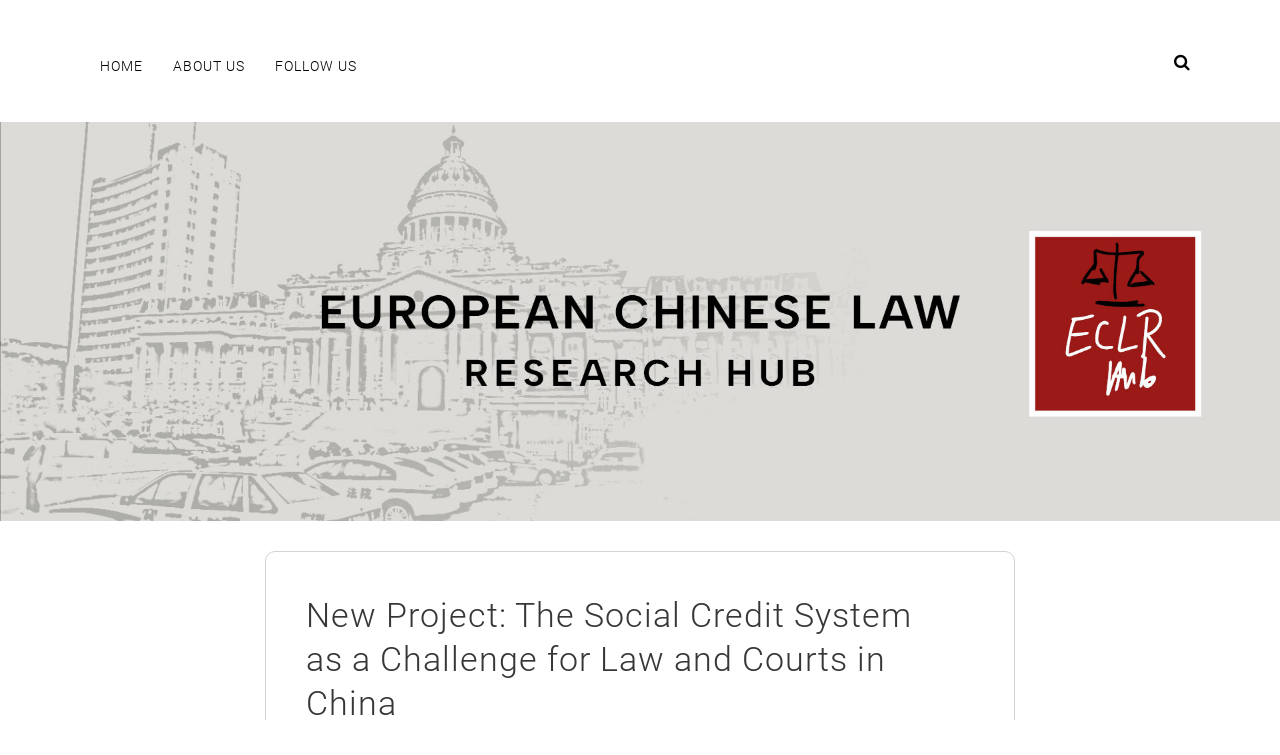

--- FILE ---
content_type: text/html; charset=UTF-8
request_url: https://blog.uni-koeln.de/eclrhub/2020/03/30/new-project-the-social-credit-system-as-a-challenge-for-law-and-courts-in-china/
body_size: 8922
content:
<!DOCTYPE html>
<html lang="en-US">
<head>
<meta charset="UTF-8">
<meta name="viewport" content="width=device-width, initial-scale=1">
<link rel="profile" href="http://gmpg.org/xfn/11">

<title>New Project: The Social Credit System as a Challenge for Law and Courts in China &#8211; European Chinese Law Research Hub</title>
<meta name='robots' content='max-image-preview:large' />
	<style>img:is([sizes="auto" i], [sizes^="auto," i]) { contain-intrinsic-size: 3000px 1500px }</style>
	<link rel="alternate" type="application/rss+xml" title="European Chinese Law Research Hub &raquo; Feed" href="https://blog.uni-koeln.de/eclrhub/feed/" />
<link rel="alternate" type="application/rss+xml" title="European Chinese Law Research Hub &raquo; Comments Feed" href="https://blog.uni-koeln.de/eclrhub/comments/feed/" />
<link rel="alternate" type="application/rss+xml" title="European Chinese Law Research Hub &raquo; New Project: The Social Credit System as a Challenge for Law and Courts in China Comments Feed" href="https://blog.uni-koeln.de/eclrhub/2020/03/30/new-project-the-social-credit-system-as-a-challenge-for-law-and-courts-in-china/feed/" />
<script type="text/javascript">
/* <![CDATA[ */
window._wpemojiSettings = {"baseUrl":"https:\/\/s.w.org\/images\/core\/emoji\/16.0.1\/72x72\/","ext":".png","svgUrl":"https:\/\/s.w.org\/images\/core\/emoji\/16.0.1\/svg\/","svgExt":".svg","source":{"concatemoji":"https:\/\/blog.uni-koeln.de\/eclrhub\/wp-includes\/js\/wp-emoji-release.min.js?ver=6.8.3"}};
/*! This file is auto-generated */
!function(s,n){var o,i,e;function c(e){try{var t={supportTests:e,timestamp:(new Date).valueOf()};sessionStorage.setItem(o,JSON.stringify(t))}catch(e){}}function p(e,t,n){e.clearRect(0,0,e.canvas.width,e.canvas.height),e.fillText(t,0,0);var t=new Uint32Array(e.getImageData(0,0,e.canvas.width,e.canvas.height).data),a=(e.clearRect(0,0,e.canvas.width,e.canvas.height),e.fillText(n,0,0),new Uint32Array(e.getImageData(0,0,e.canvas.width,e.canvas.height).data));return t.every(function(e,t){return e===a[t]})}function u(e,t){e.clearRect(0,0,e.canvas.width,e.canvas.height),e.fillText(t,0,0);for(var n=e.getImageData(16,16,1,1),a=0;a<n.data.length;a++)if(0!==n.data[a])return!1;return!0}function f(e,t,n,a){switch(t){case"flag":return n(e,"\ud83c\udff3\ufe0f\u200d\u26a7\ufe0f","\ud83c\udff3\ufe0f\u200b\u26a7\ufe0f")?!1:!n(e,"\ud83c\udde8\ud83c\uddf6","\ud83c\udde8\u200b\ud83c\uddf6")&&!n(e,"\ud83c\udff4\udb40\udc67\udb40\udc62\udb40\udc65\udb40\udc6e\udb40\udc67\udb40\udc7f","\ud83c\udff4\u200b\udb40\udc67\u200b\udb40\udc62\u200b\udb40\udc65\u200b\udb40\udc6e\u200b\udb40\udc67\u200b\udb40\udc7f");case"emoji":return!a(e,"\ud83e\udedf")}return!1}function g(e,t,n,a){var r="undefined"!=typeof WorkerGlobalScope&&self instanceof WorkerGlobalScope?new OffscreenCanvas(300,150):s.createElement("canvas"),o=r.getContext("2d",{willReadFrequently:!0}),i=(o.textBaseline="top",o.font="600 32px Arial",{});return e.forEach(function(e){i[e]=t(o,e,n,a)}),i}function t(e){var t=s.createElement("script");t.src=e,t.defer=!0,s.head.appendChild(t)}"undefined"!=typeof Promise&&(o="wpEmojiSettingsSupports",i=["flag","emoji"],n.supports={everything:!0,everythingExceptFlag:!0},e=new Promise(function(e){s.addEventListener("DOMContentLoaded",e,{once:!0})}),new Promise(function(t){var n=function(){try{var e=JSON.parse(sessionStorage.getItem(o));if("object"==typeof e&&"number"==typeof e.timestamp&&(new Date).valueOf()<e.timestamp+604800&&"object"==typeof e.supportTests)return e.supportTests}catch(e){}return null}();if(!n){if("undefined"!=typeof Worker&&"undefined"!=typeof OffscreenCanvas&&"undefined"!=typeof URL&&URL.createObjectURL&&"undefined"!=typeof Blob)try{var e="postMessage("+g.toString()+"("+[JSON.stringify(i),f.toString(),p.toString(),u.toString()].join(",")+"));",a=new Blob([e],{type:"text/javascript"}),r=new Worker(URL.createObjectURL(a),{name:"wpTestEmojiSupports"});return void(r.onmessage=function(e){c(n=e.data),r.terminate(),t(n)})}catch(e){}c(n=g(i,f,p,u))}t(n)}).then(function(e){for(var t in e)n.supports[t]=e[t],n.supports.everything=n.supports.everything&&n.supports[t],"flag"!==t&&(n.supports.everythingExceptFlag=n.supports.everythingExceptFlag&&n.supports[t]);n.supports.everythingExceptFlag=n.supports.everythingExceptFlag&&!n.supports.flag,n.DOMReady=!1,n.readyCallback=function(){n.DOMReady=!0}}).then(function(){return e}).then(function(){var e;n.supports.everything||(n.readyCallback(),(e=n.source||{}).concatemoji?t(e.concatemoji):e.wpemoji&&e.twemoji&&(t(e.twemoji),t(e.wpemoji)))}))}((window,document),window._wpemojiSettings);
/* ]]> */
</script>
<style id='wp-emoji-styles-inline-css' type='text/css'>

	img.wp-smiley, img.emoji {
		display: inline !important;
		border: none !important;
		box-shadow: none !important;
		height: 1em !important;
		width: 1em !important;
		margin: 0 0.07em !important;
		vertical-align: -0.1em !important;
		background: none !important;
		padding: 0 !important;
	}
</style>
<link rel='stylesheet' id='wp-block-library-css' href='https://blog.uni-koeln.de/eclrhub/wp-includes/css/dist/block-library/style.min.css?ver=6.8.3' type='text/css' media='all' />
<style id='classic-theme-styles-inline-css' type='text/css'>
/*! This file is auto-generated */
.wp-block-button__link{color:#fff;background-color:#32373c;border-radius:9999px;box-shadow:none;text-decoration:none;padding:calc(.667em + 2px) calc(1.333em + 2px);font-size:1.125em}.wp-block-file__button{background:#32373c;color:#fff;text-decoration:none}
</style>
<style id='co-authors-plus-coauthors-style-inline-css' type='text/css'>
.wp-block-co-authors-plus-coauthors.is-layout-flow [class*=wp-block-co-authors-plus]{display:inline}

</style>
<style id='co-authors-plus-avatar-style-inline-css' type='text/css'>
.wp-block-co-authors-plus-avatar :where(img){height:auto;max-width:100%;vertical-align:bottom}.wp-block-co-authors-plus-coauthors.is-layout-flow .wp-block-co-authors-plus-avatar :where(img){vertical-align:middle}.wp-block-co-authors-plus-avatar:is(.alignleft,.alignright){display:table}.wp-block-co-authors-plus-avatar.aligncenter{display:table;margin-inline:auto}

</style>
<style id='co-authors-plus-image-style-inline-css' type='text/css'>
.wp-block-co-authors-plus-image{margin-bottom:0}.wp-block-co-authors-plus-image :where(img){height:auto;max-width:100%;vertical-align:bottom}.wp-block-co-authors-plus-coauthors.is-layout-flow .wp-block-co-authors-plus-image :where(img){vertical-align:middle}.wp-block-co-authors-plus-image:is(.alignfull,.alignwide) :where(img){width:100%}.wp-block-co-authors-plus-image:is(.alignleft,.alignright){display:table}.wp-block-co-authors-plus-image.aligncenter{display:table;margin-inline:auto}

</style>
<style id='global-styles-inline-css' type='text/css'>
:root{--wp--preset--aspect-ratio--square: 1;--wp--preset--aspect-ratio--4-3: 4/3;--wp--preset--aspect-ratio--3-4: 3/4;--wp--preset--aspect-ratio--3-2: 3/2;--wp--preset--aspect-ratio--2-3: 2/3;--wp--preset--aspect-ratio--16-9: 16/9;--wp--preset--aspect-ratio--9-16: 9/16;--wp--preset--color--black: #000000;--wp--preset--color--cyan-bluish-gray: #abb8c3;--wp--preset--color--white: #ffffff;--wp--preset--color--pale-pink: #f78da7;--wp--preset--color--vivid-red: #cf2e2e;--wp--preset--color--luminous-vivid-orange: #ff6900;--wp--preset--color--luminous-vivid-amber: #fcb900;--wp--preset--color--light-green-cyan: #7bdcb5;--wp--preset--color--vivid-green-cyan: #00d084;--wp--preset--color--pale-cyan-blue: #8ed1fc;--wp--preset--color--vivid-cyan-blue: #0693e3;--wp--preset--color--vivid-purple: #9b51e0;--wp--preset--gradient--vivid-cyan-blue-to-vivid-purple: linear-gradient(135deg,rgba(6,147,227,1) 0%,rgb(155,81,224) 100%);--wp--preset--gradient--light-green-cyan-to-vivid-green-cyan: linear-gradient(135deg,rgb(122,220,180) 0%,rgb(0,208,130) 100%);--wp--preset--gradient--luminous-vivid-amber-to-luminous-vivid-orange: linear-gradient(135deg,rgba(252,185,0,1) 0%,rgba(255,105,0,1) 100%);--wp--preset--gradient--luminous-vivid-orange-to-vivid-red: linear-gradient(135deg,rgba(255,105,0,1) 0%,rgb(207,46,46) 100%);--wp--preset--gradient--very-light-gray-to-cyan-bluish-gray: linear-gradient(135deg,rgb(238,238,238) 0%,rgb(169,184,195) 100%);--wp--preset--gradient--cool-to-warm-spectrum: linear-gradient(135deg,rgb(74,234,220) 0%,rgb(151,120,209) 20%,rgb(207,42,186) 40%,rgb(238,44,130) 60%,rgb(251,105,98) 80%,rgb(254,248,76) 100%);--wp--preset--gradient--blush-light-purple: linear-gradient(135deg,rgb(255,206,236) 0%,rgb(152,150,240) 100%);--wp--preset--gradient--blush-bordeaux: linear-gradient(135deg,rgb(254,205,165) 0%,rgb(254,45,45) 50%,rgb(107,0,62) 100%);--wp--preset--gradient--luminous-dusk: linear-gradient(135deg,rgb(255,203,112) 0%,rgb(199,81,192) 50%,rgb(65,88,208) 100%);--wp--preset--gradient--pale-ocean: linear-gradient(135deg,rgb(255,245,203) 0%,rgb(182,227,212) 50%,rgb(51,167,181) 100%);--wp--preset--gradient--electric-grass: linear-gradient(135deg,rgb(202,248,128) 0%,rgb(113,206,126) 100%);--wp--preset--gradient--midnight: linear-gradient(135deg,rgb(2,3,129) 0%,rgb(40,116,252) 100%);--wp--preset--font-size--small: 13px;--wp--preset--font-size--medium: 20px;--wp--preset--font-size--large: 36px;--wp--preset--font-size--x-large: 42px;--wp--preset--spacing--20: 0.44rem;--wp--preset--spacing--30: 0.67rem;--wp--preset--spacing--40: 1rem;--wp--preset--spacing--50: 1.5rem;--wp--preset--spacing--60: 2.25rem;--wp--preset--spacing--70: 3.38rem;--wp--preset--spacing--80: 5.06rem;--wp--preset--shadow--natural: 6px 6px 9px rgba(0, 0, 0, 0.2);--wp--preset--shadow--deep: 12px 12px 50px rgba(0, 0, 0, 0.4);--wp--preset--shadow--sharp: 6px 6px 0px rgba(0, 0, 0, 0.2);--wp--preset--shadow--outlined: 6px 6px 0px -3px rgba(255, 255, 255, 1), 6px 6px rgba(0, 0, 0, 1);--wp--preset--shadow--crisp: 6px 6px 0px rgba(0, 0, 0, 1);}:where(.is-layout-flex){gap: 0.5em;}:where(.is-layout-grid){gap: 0.5em;}body .is-layout-flex{display: flex;}.is-layout-flex{flex-wrap: wrap;align-items: center;}.is-layout-flex > :is(*, div){margin: 0;}body .is-layout-grid{display: grid;}.is-layout-grid > :is(*, div){margin: 0;}:where(.wp-block-columns.is-layout-flex){gap: 2em;}:where(.wp-block-columns.is-layout-grid){gap: 2em;}:where(.wp-block-post-template.is-layout-flex){gap: 1.25em;}:where(.wp-block-post-template.is-layout-grid){gap: 1.25em;}.has-black-color{color: var(--wp--preset--color--black) !important;}.has-cyan-bluish-gray-color{color: var(--wp--preset--color--cyan-bluish-gray) !important;}.has-white-color{color: var(--wp--preset--color--white) !important;}.has-pale-pink-color{color: var(--wp--preset--color--pale-pink) !important;}.has-vivid-red-color{color: var(--wp--preset--color--vivid-red) !important;}.has-luminous-vivid-orange-color{color: var(--wp--preset--color--luminous-vivid-orange) !important;}.has-luminous-vivid-amber-color{color: var(--wp--preset--color--luminous-vivid-amber) !important;}.has-light-green-cyan-color{color: var(--wp--preset--color--light-green-cyan) !important;}.has-vivid-green-cyan-color{color: var(--wp--preset--color--vivid-green-cyan) !important;}.has-pale-cyan-blue-color{color: var(--wp--preset--color--pale-cyan-blue) !important;}.has-vivid-cyan-blue-color{color: var(--wp--preset--color--vivid-cyan-blue) !important;}.has-vivid-purple-color{color: var(--wp--preset--color--vivid-purple) !important;}.has-black-background-color{background-color: var(--wp--preset--color--black) !important;}.has-cyan-bluish-gray-background-color{background-color: var(--wp--preset--color--cyan-bluish-gray) !important;}.has-white-background-color{background-color: var(--wp--preset--color--white) !important;}.has-pale-pink-background-color{background-color: var(--wp--preset--color--pale-pink) !important;}.has-vivid-red-background-color{background-color: var(--wp--preset--color--vivid-red) !important;}.has-luminous-vivid-orange-background-color{background-color: var(--wp--preset--color--luminous-vivid-orange) !important;}.has-luminous-vivid-amber-background-color{background-color: var(--wp--preset--color--luminous-vivid-amber) !important;}.has-light-green-cyan-background-color{background-color: var(--wp--preset--color--light-green-cyan) !important;}.has-vivid-green-cyan-background-color{background-color: var(--wp--preset--color--vivid-green-cyan) !important;}.has-pale-cyan-blue-background-color{background-color: var(--wp--preset--color--pale-cyan-blue) !important;}.has-vivid-cyan-blue-background-color{background-color: var(--wp--preset--color--vivid-cyan-blue) !important;}.has-vivid-purple-background-color{background-color: var(--wp--preset--color--vivid-purple) !important;}.has-black-border-color{border-color: var(--wp--preset--color--black) !important;}.has-cyan-bluish-gray-border-color{border-color: var(--wp--preset--color--cyan-bluish-gray) !important;}.has-white-border-color{border-color: var(--wp--preset--color--white) !important;}.has-pale-pink-border-color{border-color: var(--wp--preset--color--pale-pink) !important;}.has-vivid-red-border-color{border-color: var(--wp--preset--color--vivid-red) !important;}.has-luminous-vivid-orange-border-color{border-color: var(--wp--preset--color--luminous-vivid-orange) !important;}.has-luminous-vivid-amber-border-color{border-color: var(--wp--preset--color--luminous-vivid-amber) !important;}.has-light-green-cyan-border-color{border-color: var(--wp--preset--color--light-green-cyan) !important;}.has-vivid-green-cyan-border-color{border-color: var(--wp--preset--color--vivid-green-cyan) !important;}.has-pale-cyan-blue-border-color{border-color: var(--wp--preset--color--pale-cyan-blue) !important;}.has-vivid-cyan-blue-border-color{border-color: var(--wp--preset--color--vivid-cyan-blue) !important;}.has-vivid-purple-border-color{border-color: var(--wp--preset--color--vivid-purple) !important;}.has-vivid-cyan-blue-to-vivid-purple-gradient-background{background: var(--wp--preset--gradient--vivid-cyan-blue-to-vivid-purple) !important;}.has-light-green-cyan-to-vivid-green-cyan-gradient-background{background: var(--wp--preset--gradient--light-green-cyan-to-vivid-green-cyan) !important;}.has-luminous-vivid-amber-to-luminous-vivid-orange-gradient-background{background: var(--wp--preset--gradient--luminous-vivid-amber-to-luminous-vivid-orange) !important;}.has-luminous-vivid-orange-to-vivid-red-gradient-background{background: var(--wp--preset--gradient--luminous-vivid-orange-to-vivid-red) !important;}.has-very-light-gray-to-cyan-bluish-gray-gradient-background{background: var(--wp--preset--gradient--very-light-gray-to-cyan-bluish-gray) !important;}.has-cool-to-warm-spectrum-gradient-background{background: var(--wp--preset--gradient--cool-to-warm-spectrum) !important;}.has-blush-light-purple-gradient-background{background: var(--wp--preset--gradient--blush-light-purple) !important;}.has-blush-bordeaux-gradient-background{background: var(--wp--preset--gradient--blush-bordeaux) !important;}.has-luminous-dusk-gradient-background{background: var(--wp--preset--gradient--luminous-dusk) !important;}.has-pale-ocean-gradient-background{background: var(--wp--preset--gradient--pale-ocean) !important;}.has-electric-grass-gradient-background{background: var(--wp--preset--gradient--electric-grass) !important;}.has-midnight-gradient-background{background: var(--wp--preset--gradient--midnight) !important;}.has-small-font-size{font-size: var(--wp--preset--font-size--small) !important;}.has-medium-font-size{font-size: var(--wp--preset--font-size--medium) !important;}.has-large-font-size{font-size: var(--wp--preset--font-size--large) !important;}.has-x-large-font-size{font-size: var(--wp--preset--font-size--x-large) !important;}
:where(.wp-block-post-template.is-layout-flex){gap: 1.25em;}:where(.wp-block-post-template.is-layout-grid){gap: 1.25em;}
:where(.wp-block-columns.is-layout-flex){gap: 2em;}:where(.wp-block-columns.is-layout-grid){gap: 2em;}
:root :where(.wp-block-pullquote){font-size: 1.5em;line-height: 1.6;}
</style>
<link rel='stylesheet' id='idealist-style-css' href='https://blog.uni-koeln.de/eclrhub/wp-content/themes/idealist/style.css?ver=1.1.5' type='text/css' media='all' />
<link rel='stylesheet' id='bootstrap-css' href='https://blog.uni-koeln.de/eclrhub/wp-content/themes/idealist/assets/css/bootstrap.min.css?ver=6.8.3' type='text/css' media='all' />
<link rel='stylesheet' id='font-awesome-css' href='https://blog.uni-koeln.de/eclrhub/wp-content/themes/idealist/assets/css/font-awesome/css/font-awesome.min.css?ver=4.7.0' type='text/css' media='all' />
<link rel='stylesheet' id='idealist-custom-style-css' href='https://blog.uni-koeln.de/eclrhub/wp-content/themes/idealist/assets/css/custom.min.css?ver=1.1.5' type='text/css' media='all' />
<style id='idealist-custom-style-inline-css' type='text/css'>

        article, 
        button.search-submit, 
        .comments, 
        input[type="search"], 
        .panel, 
        .post, 
        .widget { 
            border-width: 1px;
        }
    
</style>
<link rel='stylesheet' id='newsletter-css' href='https://blog.uni-koeln.de/eclrhub/wp-content/plugins/newsletter/style.css?ver=9.1.0' type='text/css' media='all' />
<script type="text/javascript" src="https://blog.uni-koeln.de/eclrhub/wp-includes/js/jquery/jquery.min.js?ver=3.7.1" id="jquery-core-js"></script>
<script type="text/javascript" src="https://blog.uni-koeln.de/eclrhub/wp-includes/js/jquery/jquery-migrate.min.js?ver=3.4.1" id="jquery-migrate-js"></script>
<!--[if lt IE 9]>
<script type="text/javascript" src="https://blog.uni-koeln.de/eclrhub/wp-content/themes/idealist/assets/js/html5.js?ver=3.7.3" id="html5-js"></script>
<![endif]-->
<link rel="EditURI" type="application/rsd+xml" title="RSD" href="https://blog.uni-koeln.de/eclrhub/xmlrpc.php?rsd" />
<meta name="generator" content="WordPress 6.8.3" />
<link rel="canonical" href="https://blog.uni-koeln.de/eclrhub/2020/03/30/new-project-the-social-credit-system-as-a-challenge-for-law-and-courts-in-china/" />
<link rel='shortlink' href='https://blog.uni-koeln.de/eclrhub/?p=70' />
<link rel="alternate" title="oEmbed (JSON)" type="application/json+oembed" href="https://blog.uni-koeln.de/eclrhub/wp-json/oembed/1.0/embed?url=https%3A%2F%2Fblog.uni-koeln.de%2Feclrhub%2F2020%2F03%2F30%2Fnew-project-the-social-credit-system-as-a-challenge-for-law-and-courts-in-china%2F" />
<link rel="alternate" title="oEmbed (XML)" type="text/xml+oembed" href="https://blog.uni-koeln.de/eclrhub/wp-json/oembed/1.0/embed?url=https%3A%2F%2Fblog.uni-koeln.de%2Feclrhub%2F2020%2F03%2F30%2Fnew-project-the-social-credit-system-as-a-challenge-for-law-and-courts-in-china%2F&#038;format=xml" />
<link rel="alternate" href="https://blog.uni-koeln.de/eclrhub/2020/03/30/new-project-the-social-credit-system-as-a-challenge-for-law-and-courts-in-china/" hreflang="x-default" />
			<style type="text/css" media="screen">
				/**
				 * Plugin Name: Subtitles
				 * Plugin URI: http://wordpress.org/plugins/subtitles/
				 * Description: Easily add subtitles into your WordPress posts, pages, custom post types, and themes.
				 * Author: We Cobble
				 * Author URI: https://wecobble.com/
				 * Version: 2.2.0
				 * License: GNU General Public License v2 or later
				 * License URI: http://www.gnu.org/licenses/gpl-2.0.html
				 */

				/**
				 * Be explicit about this styling only applying to spans,
				 * since that's the default markup that's returned by
				 * Subtitles. If a developer overrides the default subtitles
				 * markup with another element or class, we don't want to stomp
				 * on that.
				 *
				 * @since 1.0.0
				 */
				span.entry-subtitle {
					display: block; /* Put subtitles on their own line by default. */
					font-size: 0.53333333333333em; /* Sensible scaling. It's assumed that post titles will be wrapped in heading tags. */
				}
				/**
				 * If subtitles are shown in comment areas, we'll hide them by default.
				 *
				 * @since 1.0.5
				 */
				#comments .comments-title span.entry-subtitle {
					display: none;
				}
			</style>	<style type="text/css">
			.site-title,
		.site-description {
			position: absolute;
			clip: rect(1px, 1px, 1px, 1px);
		}
		</style>
	<link rel="icon" href="https://blog.uni-koeln.de/eclrhub/files/2022/02/cropped-5EFXL74g_400x400-32x32.jpg" sizes="32x32" />
<link rel="icon" href="https://blog.uni-koeln.de/eclrhub/files/2022/02/cropped-5EFXL74g_400x400-192x192.jpg" sizes="192x192" />
<link rel="apple-touch-icon" href="https://blog.uni-koeln.de/eclrhub/files/2022/02/cropped-5EFXL74g_400x400-180x180.jpg" />
<meta name="msapplication-TileImage" content="https://blog.uni-koeln.de/eclrhub/files/2022/02/cropped-5EFXL74g_400x400-270x270.jpg" />
</head>

<body class="wp-singular post-template-default single single-post postid-70 single-format-standard wp-theme-idealist">
<div id="page" class="site">
    <a class="skip-link screen-reader-text" href="#content">Skip to content</a>

<!-- HEADER
================================================== -->
<div class="container-fluid primary-navigation" role="main">

    <!-- Header: Logo, Title, and Tagline -->
    <div class="site-header text-center"> 
        
        <div class="site-branding-text">
            <h1 class="site-title identity"><a href="https://blog.uni-koeln.de/eclrhub/" rel="home">European Chinese Law Research Hub</a></h1>

                
        </div><!-- .site-branding-text -->
    </div><!-- .site-header -->

    <!-- Menus: Mobile, Fullsize, and Search -->
    <div class="main-menu" >
        <nav id="site-navigation" class="navbar">     
            <div class="container">
                                    <div class="navbar-header">
                        <button type="button" class="navbar-toggle collapsed pull-left" data-toggle="collapse" data-target=".main-navbar-collapse-1">
                            <span class="sr-only">Toggle navigation</span>
                            <span class="icon-bar"></span>
                            <span class="icon-bar"></span>
                            <span class="icon-bar"></span>
                        </button>
                    </div>
                                <div class="collapse navbar-collapse main-navbar-collapse-1"><ul id="menu-menu-1" class="nav navbar-nav"><li itemscope="itemscope" itemtype="https://www.schema.org/SiteNavigationElement" id="menu-item-47" class="menu-item menu-item-type-custom menu-item-object-custom menu-item-home menu-item-47"><a title="Home" href="https://blog.uni-koeln.de/eclrhub/">Home</a></li>
<li itemscope="itemscope" itemtype="https://www.schema.org/SiteNavigationElement" id="menu-item-48" class="menu-item menu-item-type-post_type menu-item-object-page menu-item-48"><a title="About Us" href="https://blog.uni-koeln.de/eclrhub/about-us/">About Us</a></li>
<li itemscope="itemscope" itemtype="https://www.schema.org/SiteNavigationElement" id="menu-item-364" class="menu-item menu-item-type-post_type menu-item-object-page menu-item-364"><a title="Follow Us" href="https://blog.uni-koeln.de/eclrhub/newsletter/">Follow Us</a></li>
</ul></div>                
                <!-- Display Search Icon -->
                <div class="pull-right nav-search">
                    <button type="button" class="btn btn-default nav-search pull-right" onclick="idealist_showSearchInput()">
                        <i class="fa fa-search" aria-hidden="true"></i>
                    </button>

                    <!-- Search Entry Form  -->
                    <form id="full-search" action="https://blog.uni-koeln.de/eclrhub/">
                        <div class="container-fluid">
                            <div class="row">
                                <input class="full-search-input" id="search" name="s" type="text" placeholder="Search ...">
                                <button type="button" class="fa fa-times close-icon close-button" onclick="idealist_hideSearchInput()">
                                </button>   
                            </div>
                        </div>
                    </form>
                </div> 
            </div> 
        </nav> 
    </div>
</div><!-- /.container-fluid -->
      
<!-- CUSTOM HEADER
================================================== -->
<!--     <div id="site-header">
        <a href="https://blog.uni-koeln.de/eclrhub/" rel="home">
            <img src="https://blog.uni-koeln.de/eclrhub/files/2024/06/cropped-024_UniBlog_Cover_Ostasiatische_Rechtskultur5.jpg" 
                width="1920" 
                height="599" 
                class="img-responsive main-image"
                alt="European Chinese Law Research Hub">
        </a>
    </div>
-->
	
	 <!-- CUSTOM HEADER
================================================== -->
    <div id="site-header">
        <a href="https://blog.uni-koeln.de/eclrhub/" rel="home">
       <img src="https://blog.uni-koeln.de/eclrhub/files/2024/06/cropped-024_UniBlog_Cover_Ostasiatische_Rechtskultur5.jpg"
                width="1920"
                height="599"
                class="img-responsive main-image"
                alt="European Chinese Law Research Hub">
             
        </a>
    </div>

<!-- FEATURED IMAGE
================================================== -->

	<!-- BLOG CONTENT
    ================================================== -->
    <div class="container">
        <div class="row" id="primary">
            <div class="col-lg-2 col-md-2"></div>
            <main id="content" class="col-lg-8 col-md-8">		
			
<article id="post-70" class="post-70 post type-post status-publish format-standard hentry category-general tag-chinese-courts tag-social-credit-system">
	<header class="entry-header">
		<h2 class="entry-title post-title"><a href="https://blog.uni-koeln.de/eclrhub/2020/03/30/new-project-the-social-credit-system-as-a-challenge-for-law-and-courts-in-china/" rel="bookmark">New Project: The Social Credit System as a Challenge for Law and Courts in China</a></h2>
				
			
			<div class="post-details">
							</div><!-- post-details -->
		
			</header><!-- .entry-header -->

		
	<div class="entry-content">
		
<figure class="wp-block-image size-large"><img fetchpriority="high" decoding="async" width="1024" height="940" src="https://blog.uni-koeln.de/eclrhub/files/2020/03/Photo-14-10-2019-07-03-50_ed-1024x940.jpg" alt="" class="wp-image-73" srcset="https://blog.uni-koeln.de/eclrhub/files/2020/03/Photo-14-10-2019-07-03-50_ed-1024x940.jpg 1024w, https://blog.uni-koeln.de/eclrhub/files/2020/03/Photo-14-10-2019-07-03-50_ed-300x276.jpg 300w, https://blog.uni-koeln.de/eclrhub/files/2020/03/Photo-14-10-2019-07-03-50_ed-768x705.jpg 768w, https://blog.uni-koeln.de/eclrhub/files/2020/03/Photo-14-10-2019-07-03-50_ed-1536x1411.jpg 1536w, https://blog.uni-koeln.de/eclrhub/files/2020/03/Photo-14-10-2019-07-03-50_ed-2048x1881.jpg 2048w" sizes="(max-width: 1024px) 100vw, 1024px" /></figure>



<p class="has-text-align-left">Our year 2020 began with a new research project: Funded by the Fritz Thyssen Stiftung, we will explore the Chinese social credit systems and the development of smart courts. The Chinese social credit system initiative is intended to systematically assess the trustworthiness of citizens in complying with law, moral norms and professional and ethical standards. Nudging through rewards and punishments, restricting access to public transport, hotels, educational institutions and social security systems shall induce compliance. The social credit system initiative is designed as a comprehensive instrument of social control and a cure-all tool for societal ills that aims at upgrading the Chinese authoritarian system. The research project addresses three interlinked issues that are fundamentally transforming Chinese society and will have an impact that goes far beyond the Chinese state: (1) the rise of assessment systems of individual social behaviour that circumvent, supplement and change legal regulation as well as traditional law enforcement mechanisms; (2) the development of smart courts that are partially changing into automated decision makers through an increased use of big data and AI and (3) the legal regulation of social credit systems, in particular the legal protection of personal data.</p>



<p>Under the guidance of Prof. Dr. Björn Ahl, our team (Haixu Yu, Lu Yu and Marianne von Blomberg) will pool their skills from various backgrounds to excavate the dynamics and impact of the transformative developments social credit systems in China bring about. </p>



<p>Find more information (in German) <a href="https://www.fritz-thyssen-stiftung.de/fundings/the-social-credit-system-as-a-challenge-for-law-and-courts-in-china/">here</a>. </p>



<figure class="wp-block-image size-large is-resized"><img decoding="async" src="https://blog.uni-koeln.de/eclrhub/files/2020/03/thyssen-logo.png" alt="" class="wp-image-75" width="174" height="85" /></figure>



<p></p>

		    <!--  display tags and categories -->
		    <div class="post-footer">
		       	   
        <i class="fa fa-folder"></i> <a href="https://blog.uni-koeln.de/eclrhub/category/general/" rel="category tag">General</a>            <i class="fa fa-tags"></i>  <a href="https://blog.uni-koeln.de/eclrhub/tag/chinese-courts/" rel="tag">Chinese courts</a>, <a href="https://blog.uni-koeln.de/eclrhub/tag/social-credit-system/" rel="tag">Social Credit System</a>    		    </div>

				</div><!-- .entry-content -->

</article><!-- #post-## -->

<div id="comments" class="comments-area">
	<div class="comments-wrap">

		<div id="respond" class="comment-respond">
		<h3 id="reply-title" class="comment-reply-title">Leave a Reply <small><a rel="nofollow" id="cancel-comment-reply-link" href="/eclrhub/2020/03/30/new-project-the-social-credit-system-as-a-challenge-for-law-and-courts-in-china/#respond" style="display:none;">Cancel reply</a></small></h3><form action="https://blog.uni-koeln.de/eclrhub/wp-comments-post.php" method="post" id="commentform" class="comment-form"><p class="comment-notes"><span id="email-notes">Your email address will not be published.</span> <span class="required-field-message">Required fields are marked <span class="required">*</span></span></p><p class="comment-form-comment"><label for="comment">Comment <span class="required">*</span></label> <textarea autocomplete="new-password"  id="h392cce1a2"  name="h392cce1a2"   cols="45" rows="8" maxlength="65525" required></textarea><textarea id="comment" aria-label="hp-comment" aria-hidden="true" name="comment" autocomplete="new-password" style="padding:0 !important;clip:rect(1px, 1px, 1px, 1px) !important;position:absolute !important;white-space:nowrap !important;height:1px !important;width:1px !important;overflow:hidden !important;" tabindex="-1"></textarea><script data-noptimize>document.getElementById("comment").setAttribute( "id", "a34760df207fd4449f99d586b8a93ba9" );document.getElementById("h392cce1a2").setAttribute( "id", "comment" );</script></p><p class="comment-form-author"><label for="author">Name <span class="required">*</span></label> <input id="author" name="author" type="text" value="" size="30" maxlength="245" autocomplete="name" required /></p>
<p class="comment-form-email"><label for="email">Email <span class="required">*</span></label> <input id="email" name="email" type="email" value="" size="30" maxlength="100" aria-describedby="email-notes" autocomplete="email" required /></p>
<p class="comment-form-url"><label for="url">Website</label> <input id="url" name="url" type="url" value="" size="30" maxlength="200" autocomplete="url" /></p>
<p class="comment-form-cookies-consent"><input id="wp-comment-cookies-consent" name="wp-comment-cookies-consent" type="checkbox" value="yes" /> <label for="wp-comment-cookies-consent">Save my name, email, and website in this browser for the next time I comment.</label></p>
<p class="form-submit"><input name="submit" type="submit" id="submit" class="submit" value="Post Comment" /> <input type='hidden' name='comment_post_ID' value='70' id='comment_post_ID' />
<input type='hidden' name='comment_parent' id='comment_parent' value='0' />
</p></form>	</div><!-- #respond -->
	
	</div><!-- .comments-wrap -->
</div><!-- #comments -->
			</main><!-- #content -->
            <div class="col-lg-2 col-md-2"></div>
		</div><!-- #primary -->
	</div><!-- #container -->





<!-- Footer
================================================== -->
<footer>
    <div class="navbar-wrapper">
        <nav class="navbar">
            <div class="container-fluid">
                <div class="col-sm-12 col-md-12 col-lg-12">
                    <p class="copyright"></p>
                    <p class="credits">
                        Idealist by <a href="https://NewMediaThemes.com/">NewMediaThemes</a>                    </p>    
                </div>
            </div>
        </nav>
    </div>
</footer>    


<script type="speculationrules">
{"prefetch":[{"source":"document","where":{"and":[{"href_matches":"\/eclrhub\/*"},{"not":{"href_matches":["\/eclrhub\/wp-*.php","\/eclrhub\/wp-admin\/*","\/eclrhub\/files\/*","\/eclrhub\/wp-content\/*","\/eclrhub\/wp-content\/plugins\/*","\/eclrhub\/wp-content\/themes\/idealist\/*","\/eclrhub\/*\\?(.+)"]}},{"not":{"selector_matches":"a[rel~=\"nofollow\"]"}},{"not":{"selector_matches":".no-prefetch, .no-prefetch a"}}]},"eagerness":"conservative"}]}
</script>
<script type="text/javascript" src="https://blog.uni-koeln.de/eclrhub/wp-content/themes/idealist/assets/js/bootstrap.min.js?ver=3.3.7" id="bootstrap-js-js"></script>
<script type="text/javascript" src="https://blog.uni-koeln.de/eclrhub/wp-content/themes/idealist/assets/js/navigation.js?ver=1.0" id="idealist-navigation-js"></script>
<script type="text/javascript" src="https://blog.uni-koeln.de/eclrhub/wp-content/themes/idealist/assets/js/skip-link-focus-fix.js?ver=1.0" id="idealist-skip-link-focus-fix-js"></script>
<script type="text/javascript" src="https://blog.uni-koeln.de/eclrhub/wp-content/themes/idealist/assets/js/custom.min.js?ver=1.1.5" id="idealist-custom-js-js"></script>
<script type="text/javascript" src="https://blog.uni-koeln.de/eclrhub/wp-includes/js/comment-reply.min.js?ver=6.8.3" id="comment-reply-js" async="async" data-wp-strategy="async"></script>
<script type="text/javascript" id="newsletter-js-extra">
/* <![CDATA[ */
var newsletter_data = {"action_url":"https:\/\/blog.uni-koeln.de\/eclrhub\/wp-admin\/admin-ajax.php"};
/* ]]> */
</script>
<script type="text/javascript" src="https://blog.uni-koeln.de/eclrhub/wp-content/plugins/newsletter/main.js?ver=9.1.0" id="newsletter-js"></script>

</body>
</html>


--- FILE ---
content_type: text/css
request_url: https://blog.uni-koeln.de/eclrhub/wp-content/themes/idealist/style.css?ver=1.1.5
body_size: 162
content:
/*
Theme Name:     Idealist
Author:         S. Price
Author URI:     https://newmediathemes.com
Description:    Idealist is a minimalist theme for blogs and news sites
Version:        1.1.5
License:        GNU General Public License v2 or later
License URI:    http://www.gnu.org/licenses/gpl-2.0.html
Text Domain:    idealist
Tags:           blog, custom-background, custom-colors, custom-header, custom-logo, custom-menu, editor-style, featured-images, news, post-formats, right-sidebar, sticky-post, theme-options, threaded-comments, translation-ready, two-columns
*/
